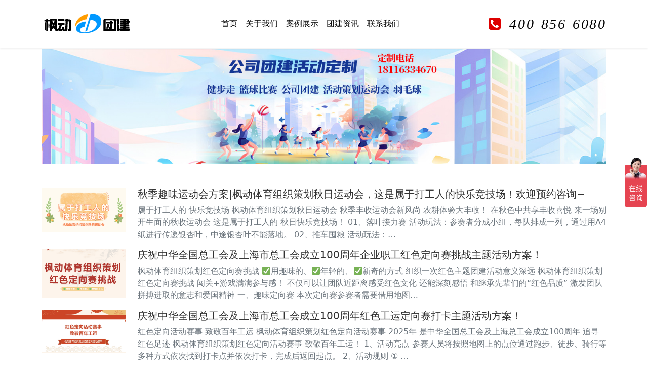

--- FILE ---
content_type: text/html; charset=UTF-8
request_url: https://www.fengdongtuanjian.cn/tag/gonghuiluyouhuodongfangan
body_size: 30610
content:
<!doctype html>
<html lang="en">
  <head>
    <meta charset="utf-8">
    <meta name="viewport" content="width=device-width, initial-scale=1">
    <link rel="icon" href="https://www.fengdongtuanjian.cn/wp-content/themes/jzp21woo6-tuanjian/images/favicon.png">
<title>工会旅游活动方案 | 枫动团建拓展活动公司</title> 
	<meta name="description" content="" />
<meta name="keywords" content="工会旅游活动方案" />
<meta name="author" content="枫动团建">
 <!-- Stylesheets -->
	<link rel="stylesheet" type="text/css" media="all" href="https://www.fengdongtuanjian.cn/wp-content/themes/jzp21woo6-tuanjian/style.css" />

<!-- All in One SEO Pack 3.3.5 由 Semper Fi Web Design 的 Michael Torbert 所开发[265,293] -->
<link rel="next" href="https://www.fengdongtuanjian.cn/tag/gonghuiluyouhuodongfangan/page/2" />

<script type="application/ld+json" class="aioseop-schema">{"@context":"https://schema.org","@graph":[{"@type":"Organization","@id":"https://www.fengdongtuanjian.cn/#organization","url":"https://www.fengdongtuanjian.cn/","name":"\u67ab\u52a8\u56e2\u5efa\u62d3\u5c55\u6d3b\u52a8\u516c\u53f8","sameAs":[]},{"@type":"WebSite","@id":"https://www.fengdongtuanjian.cn/#website","url":"https://www.fengdongtuanjian.cn/","name":"\u67ab\u52a8\u56e2\u5efa\u62d3\u5c55\u6d3b\u52a8\u516c\u53f8","publisher":{"@id":"https://www.fengdongtuanjian.cn/#organization"},"potentialAction":{"@type":"SearchAction","target":"https://www.fengdongtuanjian.cn/?s={search_term_string}","query-input":"required name=search_term_string"}},{"@type":"CollectionPage","@id":"https://www.fengdongtuanjian.cn/tag/gonghuiluyouhuodongfangan#collectionpage","url":"https://www.fengdongtuanjian.cn/tag/gonghuiluyouhuodongfangan","inLanguage":"zh-CN","name":"\u5de5\u4f1a\u65c5\u6e38\u6d3b\u52a8\u65b9\u6848","isPartOf":{"@id":"https://www.fengdongtuanjian.cn/#website"}}]}</script>
<link rel="canonical" href="https://www.fengdongtuanjian.cn/tag/gonghuiluyouhuodongfangan" />
<!-- All in One SEO Pack -->
<link rel='dns-prefetch' href='//s.w.org' />
		<script type="text/javascript">
			window._wpemojiSettings = {"baseUrl":"https:\/\/s.w.org\/images\/core\/emoji\/12.0.0-1\/72x72\/","ext":".png","svgUrl":"https:\/\/s.w.org\/images\/core\/emoji\/12.0.0-1\/svg\/","svgExt":".svg","source":{"concatemoji":"https:\/\/www.fengdongtuanjian.cn\/wp-includes\/js\/wp-emoji-release.min.js?ver=5.3.18"}};
			!function(e,a,t){var n,r,o,i=a.createElement("canvas"),p=i.getContext&&i.getContext("2d");function s(e,t){var a=String.fromCharCode;p.clearRect(0,0,i.width,i.height),p.fillText(a.apply(this,e),0,0);e=i.toDataURL();return p.clearRect(0,0,i.width,i.height),p.fillText(a.apply(this,t),0,0),e===i.toDataURL()}function c(e){var t=a.createElement("script");t.src=e,t.defer=t.type="text/javascript",a.getElementsByTagName("head")[0].appendChild(t)}for(o=Array("flag","emoji"),t.supports={everything:!0,everythingExceptFlag:!0},r=0;r<o.length;r++)t.supports[o[r]]=function(e){if(!p||!p.fillText)return!1;switch(p.textBaseline="top",p.font="600 32px Arial",e){case"flag":return s([127987,65039,8205,9895,65039],[127987,65039,8203,9895,65039])?!1:!s([55356,56826,55356,56819],[55356,56826,8203,55356,56819])&&!s([55356,57332,56128,56423,56128,56418,56128,56421,56128,56430,56128,56423,56128,56447],[55356,57332,8203,56128,56423,8203,56128,56418,8203,56128,56421,8203,56128,56430,8203,56128,56423,8203,56128,56447]);case"emoji":return!s([55357,56424,55356,57342,8205,55358,56605,8205,55357,56424,55356,57340],[55357,56424,55356,57342,8203,55358,56605,8203,55357,56424,55356,57340])}return!1}(o[r]),t.supports.everything=t.supports.everything&&t.supports[o[r]],"flag"!==o[r]&&(t.supports.everythingExceptFlag=t.supports.everythingExceptFlag&&t.supports[o[r]]);t.supports.everythingExceptFlag=t.supports.everythingExceptFlag&&!t.supports.flag,t.DOMReady=!1,t.readyCallback=function(){t.DOMReady=!0},t.supports.everything||(n=function(){t.readyCallback()},a.addEventListener?(a.addEventListener("DOMContentLoaded",n,!1),e.addEventListener("load",n,!1)):(e.attachEvent("onload",n),a.attachEvent("onreadystatechange",function(){"complete"===a.readyState&&t.readyCallback()})),(n=t.source||{}).concatemoji?c(n.concatemoji):n.wpemoji&&n.twemoji&&(c(n.twemoji),c(n.wpemoji)))}(window,document,window._wpemojiSettings);
		</script>
		<style type="text/css">
img.wp-smiley,
img.emoji {
	display: inline !important;
	border: none !important;
	box-shadow: none !important;
	height: 1em !important;
	width: 1em !important;
	margin: 0 .07em !important;
	vertical-align: -0.1em !important;
	background: none !important;
	padding: 0 !important;
}
</style>
	<link rel='stylesheet' id='wp-block-library-css'  href='https://www.fengdongtuanjian.cn/wp-includes/css/dist/block-library/style.min.css?ver=5.3.18' type='text/css' media='all' />
<link rel='https://api.w.org/' href='https://www.fengdongtuanjian.cn/wp-json/' />
<link rel="EditURI" type="application/rsd+xml" title="RSD" href="https://www.fengdongtuanjian.cn/xmlrpc.php?rsd" />
<link rel="wlwmanifest" type="application/wlwmanifest+xml" href="https://www.fengdongtuanjian.cn/wp-includes/wlwmanifest.xml" /> 
<meta name="generator" content="WordPress 5.3.18" />
  </head>
<body class="archive tag tag-gonghuiluyouhuodongfangan tag-421">
<!--<div style="position:fixed;width:55px;bottom:17%;right:0px;z-index:9999">
<a href="tel:18116334670"><img src="https://www.fengdongsports.cn/images/telicon.png" width="51px;"/></a>

</div>-->
<header>
  <nav class="navbar navbar-expand-md fixed-top navbar-customer shadow-sm">
    <div class="container">
      <a href="https://www.fengdongtuanjian.cn" class="navbar-brand logo"></a>
      <button class="navbar-toggler" type="button" data-bs-toggle="collapse" data-bs-target="#navbarCollapse" aria-controls="navbarCollapse" aria-expanded="false" aria-label="Toggle navigation">
		<span class="navbar-toggler-icon"></span>
		<span class="navbar-toggler-icon"></span>
		<span class="navbar-toggler-icon"></span>
		</button>

      <div class="collapse navbar-collapse" id="navbarCollapse">
        <ul id="menu-header" class="navbar-nav m-auto"><li  id="menu-item-116" class="menu-item menu-item-type-custom menu-item-object-custom menu-item-home menu-item-116 nav-item"><a href="https://www.fengdongtuanjian.cn" class="nav-link">首页</a></li>
<li  id="menu-item-117" class="menu-item menu-item-type-post_type menu-item-object-page menu-item-117 nav-item"><a href="https://www.fengdongtuanjian.cn/about" class="nav-link">关于我们</a></li>
<li  id="menu-item-170" class="menu-item menu-item-type-taxonomy menu-item-object-category menu-item-170 nav-item"><a href="https://www.fengdongtuanjian.cn/case" class="nav-link">案例展示</a></li>
<li  id="menu-item-124" class="menu-item menu-item-type-taxonomy menu-item-object-category menu-item-124 nav-item"><a href="https://www.fengdongtuanjian.cn/news" class="nav-link">团建资讯</a></li>
<li  id="menu-item-119" class="menu-item menu-item-type-post_type menu-item-object-page menu-item-119 nav-item"><a href="https://www.fengdongtuanjian.cn/contact" class="nav-link">联系我们</a></li>
</ul><div class="d-none d-lg-block header-phone wow tada my-sm-5 my-lg-0">400-856-6080</div>
      </div>
    </div>
  </nav>
</header>
<!-- page category-->
<main role="main" class="mt-md-5 mt-lg-5 py-5">
<section id="breadcrumbs" class="breadcrumbx"  >
      <div class="container"> 
<img src="https://www.fengdongtuanjian.cn/wp-content/themes/jzp21woo6-tuanjian/images/bg-breadcrumbs.jpg" width="100%" />
        <div class="row text-center align-items-center ">
		<div class="col-md-12">
          <h4 style="display:none">工会旅游活动方案</h4>
          <p  style="display:none">共找到相关结果约<span>22</span>个          </p>
		  </div>
        </div>

      </div>
    </section>




<section class="py-5 post-4282 post type-post status-publish format-standard has-post-thumbnail hentry category-news tag-qinzihuwaituozhan tag-2022gongsihuwaituanjianhuodongfangan tag-2022gonghuiquweiyouxihuodongfangan tag-aishanghaiyoushanghai tag-20geshihetuanjiandehuwaitazhanyouxi tag-30rentuanjianhuodongfangan tag-45rengonghuituanjianhuodongcehua tag-50gegonghuiquweiyouxixiangmu tag-shanghaiyiriyoujingdiantuijian tag-shanghaiyiriyouhuodongtuijian tag-shanghaiyiriyouhuodongfangan tag-qiyeyuangongtuanjianhuodong tag-gongsizhoumotuanjian tag-tuanjianyiriyouhuodongfangan tag-shanghaigongsituanjianshidahaoquchu tag-shanghaigongsituanjianqunalihao tag-shanghaigongsituanjian tag-shanghaigongsituanjiantazhanhuodong tag-shanghaigongsituanjianhuodongxiangmu tag-shanghaigongsihuodongtuanjiandediantuijian tag-shanghaigongsibumentuanjiantazhanhuodong tag-shanghaizhoubianyiriyou tag-zhoubiantuanjiantuijian tag-shanghaizhoubianluyoujingdian tag-shanghaizhoubiantuanjian tag-shanghaizhoubianshihetuanjian tag-shanghaituanjiangongsiyounaxie tag-shanghaituanjiangongsi tag-shanghaituanjianqunaliwanbijiaohao tag-shanghaituanjiantazhanhuodong tag-shanghaituanjiantazhandegongsituanjian tag-shanghaituanjianluyouhaoquchu tag-shanghaituanjianhuodonggongsi tag-tuanjianhuodongtuijian tag-shanghaituanjianhuodong tag-shanghaituanjiancehuagongsi tag-shanghaituanjianhuodongcehuagongsi tag-shanghaituanjianshihequnali tag-shanghaishituanjianhuodonggongsiyounaxie tag-tuanjianhuodonggongsi tag-shanghaigonghui100zhounian tag-shanghaihuwaitazhantuanjiandouyounaxiexiangmu tag-shanghaitazhangongsi tag-shanghaitazhanpeixungongsi tag-tuozhanhuodonggongsi tag-shanghaizuihuodetuanjianchangdetuijian tag-shanghaiyounaxiejingdianshihegongsituanjian tag-shanghaiyounaxieshihebumentuanjiandedefang tag-shanghaizuzhiyuangongtuanjian tag-shanghaishihegongsituanjiandedefang tag-shanghaishihetuanjianyiriyoudedefang tag-shanghaishihetuanjiandedefang tag-shanghaishihetuanjiandedefanghexiangmu tag-shanghaishihetuanjiandehuodong tag-qiyetuanjianhuodongyibanyounaxie tag-qiyetuanjianhuodong tag-qiyetuanjiangongsi tag-qiyetuanjianhuodongcehuafangan tag-tuanjianhuodongxiangmu tag-qiyetuanjianhuodongyundongxiangmuyounaxieleixing tag-qiyetuanjianhuodongxiangmu tag-qiyehuwaitazhantuanjianyounaxieyouxihexiangmu tag-quanxintuanjianhuodongcehuafangan tag-gongsi30renjiangzhehutuanjianhuodong tag-gongsiyuangonghuwaihuodong tag-gongsituanjianhuodongfangan tag-gongsituandui40rentuanjianhuodongfangancehua tag-gongsihuwaituanjianhuodongyounaxiexiangmu tag-gongsihuwaitazhanhuodongfangancehua tag-gongsihuwaihuodongyounaxiexiangmu tag-gongsizuzhigonghuituanjianhuodong tag-gonghuiqiuyouhuodong tag-yuangongtuanjianhuodongcehuafangan tag-yuangonghuwaitazhanhuodongfangan tag-tuanjianhuwaihuodongyouxixiangmu tag-tuanjianyounaxiehuodongbijiaohaowan tag-tuanjianhuodonghudongyouxidaquan tag-tuanjianhuodongzhixingfangan tag-tuanjianhuodongyounaxiexiangmu tag-tuanjianhuodongyouxi tag-tuanjianhuodongcehuafangan tag-tuanjianhuodongcehuafanganliucheng tag-tuanjianhuodongxiangmutuijian tag-tuanjianquweihuodong tag-tuanjianquweihuodongxiangmuyounaxie tag-quweihuodongxiangmu tag-tuanjianyundongxiangmu tag-tuanjianxiangmuyounaxie tag-guoyouqiyetuanjianhuodongfangan tag-gonghuiyiriyouhuodongfangan tag-gonghuijubannuzhigongtuanjianhuodong tag-gonghuituanjianhuodongfangan tag-gonghuituanjianhuodongyounaxie tag-gonghuinuzhigonghuodongfangan tag-gonghuikaizhanjiaozhigongqiuyouhuodongfangan tag-gonghuihuwaitazhanhuodongfangan tag-gonghuiluyouhuodongfangan tag-gonghuihuodongdouyounaxie tag-gonghuiqiuyouhuodongfangan tag-gonghuizuzhizhigongqiuyouhuodongfangan tag-gonghuizhigongqiuyouhuodongfangan tag-quweiyundonghui tag-gonghui100zhounian tag-huwaituanjianhuodongyounaxie tag-huwaituanjianhuodong tag-huwaituanjianhuodongcehuafangan tag-huwaituanjianhuodongxiangmuyounaxie tag-huwaitazhantuanjianhuodongfangan tag-huwaitazhantuanjianxiangmuyounaxie tag-huwaituozhanxiangmu tag-jiangzhehutuanjianhuodongtuijian tag-jiangzhehutuanjiancehuagongsi tag-huodongfanganqiyeyuangongtuanjianfangan tag-gongyuanyiriyou tag-quweituanjianhuodongyounaxie tag-15rendetuanjianhuodong tag-shihegongsituanjiandedefang tag-shihegongsituanjiandehuodongfangan tag-tuanjianhuodongcehua tag-gucungongyuanyiriyou">
<div class="container">



<div class="row">


<div class="col-md-12">
<div class="news-img">
<div class="row">

<div class="col-md-2 mb-3 mb-lg-0">
              <div class="entry-img effect-imghover">
                <a href="https://www.fengdongtuanjian.cn/4282.html"><img src="https://www.fengdongtuanjian.cn/wp-content/uploads/2025/10/2025100306235097.png" alt="秋季趣味运动会方案|枫动体育组织策划秋日运动会，这是属于打工人的快乐竞技场！欢迎预约咨询~"  ></a>
              </div>
</div>
<div class="col-md-10">
<h5 class="entry-title"><a href="https://www.fengdongtuanjian.cn/4282.html" title="秋季趣味运动会方案|枫动体育组织策划秋日运动会，这是属于打工人的快乐竞技场！欢迎预约咨询~">秋季趣味运动会方案|枫动体育组织策划秋日运动会，这是属于打工人的快乐竞技场！欢迎预约咨询~</a></h5><div class="entry-content">
<p class="text-muted">
属于打工人的
快乐竞技场
枫动体育组织策划秋日运动会
秋季丰收运动会新风尚
农耕体验大丰收！
在秋色中共享丰收喜悦
来一场别开生面的秋收运动会
这是属于打工人的
秋日快乐竞技场！
01、落叶接力赛

活动玩法：参赛者分成小组，每队排成一列，通过用A4纸进行传递银杏叶，中途银杏叶不能落地。
02、推车囤粮

活动玩法：…</p>
</div>
</div>










 



<div class="col-md-12">
<div class="news-img">
<div class="row">

<div class="col-md-2 mb-3 mb-lg-0">
              <div class="entry-img effect-imghover">
                <a href="https://www.fengdongtuanjian.cn/3884.html"><img src="https://www.fengdongtuanjian.cn/wp-content/uploads/2025/03/2025030810012711.jpg" alt="庆祝中华全国总工会及上海市总工会成立100周年企业职工红色定向赛挑战主题活动方案！"  ></a>
              </div>
</div>
<div class="col-md-10">
<h5 class="entry-title"><a href="https://www.fengdongtuanjian.cn/3884.html" title="庆祝中华全国总工会及上海市总工会成立100周年企业职工红色定向赛挑战主题活动方案！">庆祝中华全国总工会及上海市总工会成立100周年企业职工红色定向赛挑战主题活动方案！</a></h5><div class="entry-content">
<p class="text-muted">
枫动体育组织策划红色定向赛挑战
✅用趣味的、✅年轻的、✅新奇的方式
组织一次红色主题团建活动意义深远
枫动体育组织策划红色定向赛挑战
闯关+游戏满满参与感！
不仅可以让团队近距离感受红色文化
还能深刻感悟
和继承先辈们的“红色品质”
激发团队拼搏进取的意志和爱国精神
一、趣味定向赛

本次定向赛参赛者需要借用地图…</p>
</div>
</div>










 



<div class="col-md-12">
<div class="news-img">
<div class="row">

<div class="col-md-2 mb-3 mb-lg-0">
              <div class="entry-img effect-imghover">
                <a href="https://www.fengdongtuanjian.cn/3855.html"><img src="https://www.fengdongtuanjian.cn/wp-content/uploads/2025/02/2025022800380252.jpg" alt="庆祝中华全国总工会及上海市总工会成立100周年红色工运定向赛打卡主题活动方案！"  ></a>
              </div>
</div>
<div class="col-md-10">
<h5 class="entry-title"><a href="https://www.fengdongtuanjian.cn/3855.html" title="庆祝中华全国总工会及上海市总工会成立100周年红色工运定向赛打卡主题活动方案！">庆祝中华全国总工会及上海市总工会成立100周年红色工运定向赛打卡主题活动方案！</a></h5><div class="entry-content">
<p class="text-muted">
红色定向活动赛事
致敬百年工运
枫动体育组织策划红色定向活动赛事
2025年
是中华全国总工会及上海总工会成立100周年
追寻红色足迹
枫动体育组织策划红色定向活动赛事
致敬百年工运！
1、活动亮点

参赛人员将按照地图上的点位通过跑步、徒步、骑行等多种方式依次找到打卡点并依次打卡，完成后返回起点。
2、活动规则
① …</p>
</div>
</div>










 



<div class="col-md-12">
<div class="news-img">
<div class="row">

<div class="col-md-2 mb-3 mb-lg-0">
              <div class="entry-img effect-imghover">
                <a href="https://www.fengdongtuanjian.cn/2294.html"><img src="https://www.fengdongtuanjian.cn/wp-content/uploads/2024/01/2024012412171925.jpg" alt="2025年公司HR如何组织员工团建趣味运动会活动？赶快来看看这些趣味拓展活动让我们一起“趣”享运动吧！"  ></a>
              </div>
</div>
<div class="col-md-10">
<h5 class="entry-title"><a href="https://www.fengdongtuanjian.cn/2294.html" title="2025年公司HR如何组织员工团建趣味运动会活动？赶快来看看这些趣味拓展活动让我们一起“趣”享运动吧！">2025年公司HR如何组织员工团建趣味运动会活动？赶快来看看这些趣味拓展活动让我们一起“趣”享运动吧！</a></h5><div class="entry-content">
<p class="text-muted">
枫动体育组织策划团建赛事
“趣”享运动
超“燃”来袭
运动是最美好的时光
枫动体育组织策划团建赛事
旨在弘扬竞技体育精神
提高企业职工的身体素质
丰富大家业余生活
营造体育文化氛围
提高凝聚力与合作精神
公司团建趣味运动会
既是力量的角逐，又是智慧的较量
既是个人体育竞技水平的展示
又是对团队协作能力的检验
让我们…</p>
</div>
</div>










 



<div class="col-md-12">
<div class="news-img">
<div class="row">

<div class="col-md-2 mb-3 mb-lg-0">
              <div class="entry-img effect-imghover">
                <a href="https://www.fengdongtuanjian.cn/2033.html"><img src="https://www.fengdongtuanjian.cn/wp-content/uploads/2023/10/2023100504245829.jpg" alt="上海企业职工健康趣味运动会活动方案，将竞技智慧、体育精神融合为一体！"  ></a>
              </div>
</div>
<div class="col-md-10">
<h5 class="entry-title"><a href="https://www.fengdongtuanjian.cn/2033.html" title="上海企业职工健康趣味运动会活动方案，将竞技智慧、体育精神融合为一体！">上海企业职工健康趣味运动会活动方案，将竞技智慧、体育精神融合为一体！</a></h5><div class="entry-content">
<p class="text-muted">
想一起度过悠闲时光
–凝心聚力 趣享运动
GO！GO！GO！
趣味运动会
为大力弘扬“生命在于运动”的理念
发扬热爱运动的优良传统
全面提高干部职工身体素质
不断强化干部职工的
纪律意识、竞争意识和团队意识
枫动体育为企业工会组织策划
上海团建趣味运动会活动赛事！
将竞技智慧、体育精神
转化为做好本职工作的不竭动力
PAR…</p>
</div>
</div>










 



<div class="col-md-12">
<div class="news-img">
<div class="row">

<div class="col-md-2 mb-3 mb-lg-0">
              <div class="entry-img effect-imghover">
                <a href="https://www.fengdongtuanjian.cn/1731.html"><img src="https://www.fengdongtuanjian.cn/wp-content/uploads/2023/06/2023062308352689-scaled.jpg" alt="2023年上南公交生产安全事故应急救援演练"  ></a>
              </div>
</div>
<div class="col-md-10">
<h5 class="entry-title"><a href="https://www.fengdongtuanjian.cn/1731.html" title="2023年上南公交生产安全事故应急救援演练">2023年上南公交生产安全事故应急救援演练</a></h5><div class="entry-content">
<p class="text-muted">
2023年上南公交生产安全事故应急救援演练
</p>
</div>
</div>










 



<div class="col-md-12">
<div class="news-img">
<div class="row">

<div class="col-md-2 mb-3 mb-lg-0">
              <div class="entry-img effect-imghover">
                <a href="https://www.fengdongtuanjian.cn/1499.html"><img src="https://www.fengdongtuanjian.cn/wp-content/uploads/2023/04/202304291159413.jpg" alt="企业员工趣味团建游戏活动项目有哪些？通过员工趣味活动策划方案，让公司员工释放团队力量，燃烧青春激情！"  ></a>
              </div>
</div>
<div class="col-md-10">
<h5 class="entry-title"><a href="https://www.fengdongtuanjian.cn/1499.html" title="企业员工趣味团建游戏活动项目有哪些？通过员工趣味活动策划方案，让公司员工释放团队力量，燃烧青春激情！">企业员工趣味团建游戏活动项目有哪些？通过员工趣味活动策划方案，让公司员工释放团队力量，燃烧青春激情！</a></h5><div class="entry-content">
<p class="text-muted">
团建游戏怎么玩？
趣味团建活动游戏
/竞技 团建 交流/
/趣味 放松 好玩/
最好的生活方式
就是和一群志同道合的人在一起
通过趣味团建活动
疲惫与压力
随着尖叫声抛向了九霄云外
枫动团建组织策划户外团建趣味活动赛事
一起为同伴高声呐喊！
一起为团队荣誉而战！
一起奋力迈步向前冲！
释放团队力量
燃烧青春激情
一、弹…</p>
</div>
</div>










 



<div class="col-md-12">
<div class="news-img">
<div class="row">

<div class="col-md-2 mb-3 mb-lg-0">
              <div class="entry-img effect-imghover">
                <a href="https://www.fengdongtuanjian.cn/1469.html"><img src="https://www.fengdongtuanjian.cn/wp-content/uploads/2023/04/202304240431218.png" alt="公司组织员工户外徒步团建活动方案，通过趣味好玩的定向打卡任务锻炼员工的体魄与耐力！"  ></a>
              </div>
</div>
<div class="col-md-10">
<h5 class="entry-title"><a href="https://www.fengdongtuanjian.cn/1469.html" title="公司组织员工户外徒步团建活动方案，通过趣味好玩的定向打卡任务锻炼员工的体魄与耐力！">公司组织员工户外徒步团建活动方案，通过趣味好玩的定向打卡任务锻炼员工的体魄与耐力！</a></h5><div class="entry-content">
<p class="text-muted">
团队通过行走的力量
不仅可以锻炼人的体魄与耐力
陶冶人的心灵和性情
还能促进人际交流能力
同时能够激发人们热爱自然热爱生活情感
使久居都市的疲惫心灵得到放松
枫动体育专为企业工会组织策划公司团建一日游活动赛事！
对于团队而言
轻徒步团建也能加速团队磨合
促进团队共识与价值观的达成
快来看看吧！
NO.1、行走的…</p>
</div>
</div>










 



<div class="col-md-12">
<div class="news-img">
<div class="row">

<div class="col-md-2 mb-3 mb-lg-0">
              <div class="entry-img effect-imghover">
                <a href="https://www.fengdongtuanjian.cn/1457.html"><img src="https://www.fengdongtuanjian.cn/wp-content/uploads/2023/04/2023042400194436.png" alt="团建旅游活动|BOSCH 2023 AA-AS ENG &#038; SOA千岛湖团建主题游活动"  ></a>
              </div>
</div>
<div class="col-md-10">
<h5 class="entry-title"><a href="https://www.fengdongtuanjian.cn/1457.html" title="团建旅游活动|BOSCH 2023 AA-AS ENG &#038; SOA千岛湖团建主题游活动">团建旅游活动|BOSCH 2023 AA-AS ENG &#038; SOA千岛湖团建主题游活动</a></h5><div class="entry-content">
<p class="text-muted">
团建旅游活动|BOSCH 2023 AA-AS ENG &amp; SOA千岛湖团建主题游活动
&nbsp;
</p>
</div>
</div>










 



<div class="col-md-12">
<div class="news-img">
<div class="row">

<div class="col-md-2 mb-3 mb-lg-0">
              <div class="entry-img effect-imghover">
                <a href="https://www.fengdongtuanjian.cn/1427.html"><img src="https://www.fengdongtuanjian.cn/wp-content/uploads/2023/04/2023042309253312.jpg" alt="上海公司组织员工户外趣味拓展团建活动方案，开展两日江浙沪趣味团队建设活动！"  ></a>
              </div>
</div>
<div class="col-md-10">
<h5 class="entry-title"><a href="https://www.fengdongtuanjian.cn/1427.html" title="上海公司组织员工户外趣味拓展团建活动方案，开展两日江浙沪趣味团队建设活动！">上海公司组织员工户外趣味拓展团建活动方案，开展两日江浙沪趣味团队建设活动！</a></h5><div class="entry-content">
<p class="text-muted">
户外趣味拓展团建活动
团队有你更精彩
枫动体育为企业组织策划拓展团建赛事
大家有没有发现
这个不用担心疫情的春天
公司里每个人的热情都极其高涨
繁花正茂，莺啼声声
“春风十里，不如团建走起~”
枫动体育为企业组织策划拓展团建赛事
让团队成员从室内走到户外
亲密接触大自然，提升集体凝聚力
团队协同作战
燃爆体力与…</p>
</div>
</div>










 

</div>
<!-- row -->


<div class="row mt-5">
<div class="col-lg-12 wow fadeInUp">

<!--.pagination-->
<ul class='pagination justify-content-center'><li class='active'><a href='#' class='page-link'>1</a></li><li class='page-item'><a href='https://www.fengdongtuanjian.cn/tag/gonghuiluyouhuodongfangan/page/2' class='page-link'>2</a></li><li class='page-item'><a href='https://www.fengdongtuanjian.cn/tag/gonghuiluyouhuodongfangan/page/3' class='page-link'>3</a></li></ul>
<!--/.pagination-->

</div>
</div>



</div>
</section><!-- End Blog Section -->
</main><!-- End #main -->





   
<!-- category end-->

<footer class="mt-auto">
<div class="container-fluid bg-dark py-5">
<div class="container">
<div class="row sidebar-footer pt-3">
<style>
.mb-3 p{ font-size:14px;}
</style>

<div class="col-md-4 mb-3">
<img src="https://www.fengdongtuanjian.cn/wp-content/themes/jzp21woo6-tuanjian/images/logo-footer.png" class="mb-3" alt="枫动团建拓展活动公司">
 

<p>枫动团建品牌隶属于上海枫动体育文化发展有限公司，枫动团建是一家企业员工团队建设的运营服务商。专注于提供江浙沪公司员工团建活动、团建拓展训练项目、体验式拓展活动等各种团建策划执行服务。枫动团建通过多年的品牌积累，已经成为上海团建拓展活动执行策划的知名企业。</p>

</div>

<div class="col-md-2 sf-product mb-3">
            <h4>团建项目</h4>
			<div style="font-size:14px;">
			<ul id="menu-footer" class="list-unstyled"><li id="menu-item-173" class="menu-item menu-item-type-taxonomy menu-item-object-category menu-item-173"><a href="https://www.fengdongtuanjian.cn/case"><i class="fa fa-angle-right"></i>案例展示</a></li>
<li id="menu-item-171" class="menu-item menu-item-type-taxonomy menu-item-object-category menu-item-171"><a href="https://www.fengdongtuanjian.cn/news"><i class="fa fa-angle-right"></i>团建资讯</a></li>
<li id="menu-item-209" class="menu-item menu-item-type-custom menu-item-object-custom menu-item-209"><a href="https://www.fengdongtuanjian.cn/sitemap.html"><i class="fa fa-angle-right"></i>网站地图</a></li>
</ul></div>
          </div>

          
          <div class="col-md-4 sf-contact mb-3">
            <h4>联系我们</h4>
			<ul class="list-unstyled" style="font-size:14px;">
			<li><i class="fa fa-home"></i> 上海市杨浦区平凉路2103号老行政楼3楼307室</li>
            <li><i class="fa fa-phone"></i> 400-856-6080</li>
            <li><i class="fa fa-envelope"></i> 276266371@qq.com</li>
	
			</ul>
		
			
          </div>

		  <div class="col-md-2 sf-social theme-social mb-3">
           <h4>关注我们</h4>
			<p>
			<img src="https://www.fengdongtuanjian.cn/wp-content/uploads/2022/02/2022022011343792.jpg" class="img-fluid" style="width:80%">
              </p>
          </div>


</div>
</div>
</div>




	  <div class="container">
		<div class="row ">
          <div class="col-md-12">
			<div class="border-top">
	
		   </div>
		   </div>
	
        </div>
        <div class="row py-3 text-center">
          <div class="col-md-8">
		  <div class="copyright">
		  Copyright &copy; 2023 <a href="https://www.fengdongtuanjian.cn/">枫动团建拓展活动公司</a> All Rights Reserved <a href="http://beian.miit.gov.cn/"  class="m-auto" target="_blank">沪ICP备19047272号-4 沪公网安备31011002007416号</a>
		   </div>
		   </div>
		  <div class="col-md-4">
		  </div>
        </div>
      </div>


</footer>
<div class="modal fade" id="Modal-weixin" tabindex="-1" aria-labelledby="Modal-weixinLabel" aria-hidden="true">
  <div class="modal-dialog modal-sm modal-dialog-centered">
    <div class="modal-content">

      <div class="modal-body text-center">
         <img src="https://www.fengdongtuanjian.cn/wp-content/uploads/2022/02/2022022011343792.jpg" alt="关注微信公众号" class="img-fluid">
	  <p>加微信咨询</p>
      </div>
      
    </div>
  </div>
</div>


<!-- Javascript -->          
    <script src="https://www.fengdongtuanjian.cn/wp-content/themes/jzp21woo6-tuanjian/js/jquery-3.6.0.js"></script>
	<script src="https://www.fengdongtuanjian.cn/wp-content/themes/jzp21woo6-tuanjian/js/bootstrap.min.js"></script>
	<script src="https://www.fengdongtuanjian.cn/wp-content/themes/jzp21woo6-tuanjian/js/jquery.easing.min.js"></script>
	<script src="https://www.fengdongtuanjian.cn/wp-content/themes/jzp21woo6-tuanjian/js/owl.carousel.min.js"></script>
	<script src="https://www.fengdongtuanjian.cn/wp-content/themes/jzp21woo6-tuanjian/js/jquery.fancybox.js"></script>
	<script src="https://www.fengdongtuanjian.cn/wp-content/themes/jzp21woo6-tuanjian/js/wow.js"></script>
	<script src="https://www.fengdongtuanjian.cn/wp-content/themes/jzp21woo6-tuanjian/js/purecounter.js"></script>
	<script src="https://www.fengdongtuanjian.cn/wp-content/themes/jzp21woo6-tuanjian/js/customer.js"></script>
	
	




<script type='text/javascript' src='https://www.fengdongtuanjian.cn/wp-includes/js/wp-embed.min.js?ver=5.3.18'></script>

<script>
var _hmt = _hmt || [];
(function() {
  var hm = document.createElement("script");
  hm.src = "https://hm.baidu.com/hm.js?532e1f9dee989e3aae7389f91a00e374";
  var s = document.getElementsByTagName("script")[0]; 
  s.parentNode.insertBefore(hm, s);
})();
</script>

 </body>
</html>



--- FILE ---
content_type: text/css
request_url: https://www.fengdongtuanjian.cn/wp-content/themes/jzp21woo6-tuanjian/css/styles.css
body_size: 17719
content:
body {
  color:#666666;
}

h1,h2,h3,h4,h5,h6,h1 a,h2 a,h3 a,h4 a,h5 a,h6 a {
	color:#333;
}

a {
	color:#666666;
	text-decoration: none;
}
a:hover {
	color:#ff6700;
	
}


ul,ul li {
	list-style: none;
}

.effect-imghover > a {
    display: block;
    position: relative;
	overflow: hidden;
}
.effect-imghover > a > img {
    -webkit-transition: all ease-out 0.2s;
    transition: all ease-out 0.2s;
	width:100%;
	height:auto;
}

.effect-imghover > a:hover > img {
    -webkit-transform: scale(1.3);
    transform: scale(1.3);
}


.dark-layer {
	background: rgba(0,0,0,0.025);
    color: #fff;

}
.light-layer {
	background: rgba(255,255,255,0.25);
	/*border-left:solid 3px #ff6700;*/

}
.color-layer {
	background: #ff6700;
    color: #fff;
}
.color-layer-two {
	background: rgba(71, 1, 89, 0.9);
}
.bg-customer {
  background: #ff6700;
}
.bg-customer-two {
	background:#ff2200;
}
.bg-gray {
	background: #f3f3f3;
}
.text-customer {
	color: #ff6700;
}
.text-customer-two {
	color: #ff2200;
}

.btn-customer {
  color: #fff;
  background: linear-gradient(45deg, #ff6700 0%, #ff2200 100%);
  border:0px;
  border-radius:3px;
  padding:10px 25px;
}

.btn-customer:hover {
  color: #fff;
  background: linear-gradient(45deg, #ff2200 0%, #ff6700 100%);
}

.btn-customer:focus, .btn-customer.focus {
  box-shadow: 0 0 0 0.2rem rgba(255, 255, 255, 0.5);
}

.btn-customer.disabled, .btn-customer:disabled {
  color: #fff;
  background-color: #ff6700;
  border-color: #ff6700;
}

.btn-customer:not(:disabled):not(.disabled):active, .btn-customer:not(:disabled):not(.disabled).active,
.show > .btn-customer.dropdown-toggle {
  color: #fff;
  background-color: #bf692d;
  border-color: #bf692d;
}

.btn-customer:not(:disabled):not(.disabled):active:focus, .btn-customer:not(:disabled):not(.disabled).active:focus,
.show > .btn-customer.dropdown-toggle:focus {
  box-shadow: 0 0 0 0.2rem rgba(255, 255, 255, 0.5);
}


.btn-outline-customer {
  color: #ff6700;
  border-color: #ff6700;
}

.btn-outline-customer:hover {
  color: #fff;
  background-color: #ff6700;
  border-color: #ff6700;
}

.btn-outline-customer:focus, .btn-outline-customer.focus {
  box-shadow: 0 0 0 0.2rem rgba(255, 255, 255, 0.5);
}

.btn-outline-customer.disabled, .btn-outline-customer:disabled {
  color: #ff6700;
  background-color: transparent;
}

.btn-outline-customer:not(:disabled):not(.disabled):active, .btn-outline-customer:not(:disabled):not(.disabled).active,
.show > .btn-outline-customer.dropdown-toggle {
  color: #fff;
  background-color: #ff6700;
  border-color: #ff6700;
}

.btn-outline-customer:not(:disabled):not(.disabled):active:focus, .btn-outline-customer:not(:disabled):not(.disabled).active:focus,
.show > .btn-outline-customer.dropdown-toggle:focus {
  box-shadow: 0 0 0 0.2rem rgba(255, 255, 255, 0.5);
}


.different-colors div[class*="col"]:nth-of-type(6n + 1) .card {
    background: #e8606f;
}

.different-colors div[class*="col"]:nth-of-type(6n + 2) .card {
    background: #f2924c;
}

.different-colors div[class*="col"]:nth-of-type(6n + 3) .card {
    background: #5fd867;
}

.different-colors div[class*="col"]:nth-of-type(6n + 4) .card {
    background: #c660e8;
}

.different-colors div[class*="col"]:nth-of-type(6n + 5) .card {
    background: #6f4cf2;
}

.different-colors div[class*="col"]:nth-of-type(6n + 6) .card {
    background: #5fc0d8;
}

header {
	 border-top:solid 0px #ff6700;
	 

}
.fixed-top {
  
  box-shadow: 0 0.125rem 0.25rem rgba(0, 0, 0, 0.075) !important;
}
.navbar-customer .navbar-brand {
  color: rgba(0, 0, 0, 0.9);

}
.navbar-customer .navbar-brand:hover, .navbar-customer .navbar-brand:focus {
  color: rgba(0, 0, 0, 0.9);
}
nav .logo {
  background:url("../images/logo-header-black.png") center center no-repeat;
  width:180px;
  height:40px;
  margin: 0;
  padding: 0;
  line-height: 1;
  font-weight: 600;
  letter-spacing: 1px;
  text-transform: uppercase;
}
.home .navbar-expand-md .logo {
  background:url("../images/logo-header-white.png") center center no-repeat;
}
.home .navbar-expand-md.bg-white .logo {
  background:url("../images/logo-header-black.png") center center no-repeat;
}
.home .bg-white .navbar-nav .nav-link {
  color: rgba(0, 0, 0, 0.95);
}
.navbar-customer .navbar-nav .nav-link {
  color: rgba(0, 0, 0, 0.95);
  transition: all .3s ease-out;
}
.home .navbar-customer .navbar-nav .nav-link {
  color:#000;
}
.navbar-customer .navbar-nav .nav-link:hover, .navbar-customer .navbar-nav .nav-link:focus {
  color: #ff6700;
}
.navbar-customer .navbar-nav .current-menu-item a.nav-link ,.navbar-customer .navbar-nav .current-menu-parent a.nav-link ,.navbar-customer .navbar-nav .current-post-ancestor a.nav-link{
  color: #ff6700;
}
.navbar-customer .navbar-nav .nav-link.disabled {
  color: rgba(0, 0, 0, 0.3);
}
.navbar-customer .navbar-nav .show > .nav-link,
.navbar-customer .navbar-nav .nav-link.active {
  color: rgba(0, 0, 0, 0.9);
}
.navbar-customer .navbar-toggler {
  color: rgba(0, 0, 0, 0.01);
  border-color: rgba(0, 0, 0, 0.01);
}

.navbar-customer .navbar-text {
  color: rgba(0, 0, 0, 0.95);
}
.navbar-customer .navbar-text a,
.navbar-customer .navbar-text a:hover,
.navbar-customer .navbar-text a:focus {
  color: rgba(0, 0, 0, 0.9);
}



.navbar {

  display: flex;
  flex-wrap: wrap;
  align-items: center;
  justify-content: space-between;
  padding-top: 0rem;
  padding-bottom: 0rem;
}

.dropdown-toggle::after {

  color:#f1f1f1;
}

.navbar-expand-md.bg-white {
  background:#fff;
}

.navbar-toggler {
		
		line-height: 1;
		background-color: transparent;
		border: none;
		position: absolute;
		top: 0.35rem;
		right: 0;
		z-index: 99999;
	}



	.navbar-toggler-icon {
		display: block;
		width: 30px;
		height: 2px;
		background-color: #ff6700;
		margin: 6px 0;
		-webkit-transition: all 0.3s ease-out 0s;
		transition: all 0.3s ease-out 0s;
	}

	.active .navbar-toggler-icon:nth-of-type(1) {
		-webkit-transform: rotate(45deg);
		transform: rotate(45deg);
		position: absolute;
		top: 12px;
	}

	.active .navbar-toggler-icon:nth-of-type(2) {
		opacity: 0;
	}

	.active .navbar-toggler-icon:nth-of-type(3) {
		-webkit-transform: rotate(135deg);
		transform: rotate(135deg);
		position: absolute;
		top: 12px;
	}

@media (max-width: 575.98px) {
.navbar {
	padding-top:0.25rem;
	padding-bottom:0.25rem;
}
.navbar {
	background:#fff;
}
.home .navbar {
	background:none;
}
.home .navbar.bg-white {
	background:#fff;
}
.home .collapse.show {
	background:#fff;
	margin-left:-15px;
	margin-right:-15px;
	padding-left:15px;
	padding-right:15px;
	margin-top:0.25rem;
}
.home .navbar.bg-white .collapse.show {

	margin-top:0rem;
}

.home .navbar-customer .navbar-nav .nav-link {
  color: rgba(0, 0, 0, 0.95);
}
}

@media (min-width: 576px) {
.navbar {
	
}
.navbar-expand-md .nav-link {
  padding-right: 0;
  padding-left: 0;
  padding-top: 2.2rem;
  padding-bottom: 2.2rem;
  
  
}
.navbar-expand-md.bg-white .nav-link,.home .navbar-expand-md.bg-white .nav-link {
  padding-top: 1.25rem;
  padding-bottom: 1.25rem;
  color: rgba(0, 0, 0, 0.95);
}
}
.dropdown-menu {
  position: absolute;
  z-index: 1000;
  display: none;
  min-width: 10rem;
  padding: 0rem 0;
  margin: 0;
  font-size: 1rem;
  color: #212529;
  text-align: left;
  list-style: none;
  background-color: #fff;
  background-clip: padding-box;
  border: 1px solid rgba(0, 0, 0, 0.15);
  border-radius: 0rem;

}
.dropdown-item {
  display: block;
  width: 100%;
  padding: 0.5rem 1rem;
  clear: both;
  font-weight: 400;
  color: #212529;
  text-align: inherit;
  text-decoration: none;
  white-space: nowrap;
  background-color: transparent;
  border: 0;
}
.dropdown-item:hover, .dropdown-item:focus {
  color: #1e2125;
  background-color: #e9ecef;
}
.dropdown-item.active, .dropdown-item:active {
  color: #fff;
  text-decoration: none;
  background-color: #ff6700;
}
.dropdown-item.disabled, .dropdown-item:disabled {
  color: #adb5bd;
  pointer-events: none;
  background-color: transparent;
}
.header-phone {
	font-family:'Georgia';
	src:url('../fonts/Georgia.ttf');
	font-size:1.75em;
	letter-spacing: 0.1em;
	font-style:italic;
	font-weight:500;
	color:#000;
}
.home .header-phone {
	color:#f00;
}
.home .bg-white .header-phone {
  color: rgba(0, 0, 0, 0.95);
}
.header-phone:before {
	font-family: 'FontAwesome';
	content:"\f098";
	margin-right:15px;
	color:#dd0000;
	font-style:normal;
}




.breadcrumbs {
  background: url(../images/bg-breadcrumbs.jpg) no-repeat center 30%;
  background-size:cover;
  background-attachment:fixed;
  position: relative;
  z-index: 1;
 
  min-height: 100px;
  color:#fff;
}


.breadcrumbs:before {
  position: absolute;
  left: 0;
  top: 0;
  width: 100%;
  height: 100%;
  background: #000;
  content: "";
  z-index: -1;
  opacity: .75;
}


.breadcrumbs a{
  color:#fff;
}


.breadcrumbs h4 {
  color:#fff;

}

.breadcrumbs ol {
  display: flex;
  flex-wrap: wrap;
  list-style: none;
  padding: 0;
  margin: 15px auto;

}

.breadcrumbs ol li + li {
  padding-left: 10px;
}

.breadcrumbs ol li + li::before {
  display: inline-block;
  padding-right: 10px;
  font-family:'FontAwesome';
  content: "\f105";
}
.breadcrumbs ol li span{
  color: #fff;
  font-weight:600;
}
@media (max-width: 992px) {
  .breadcrumbs {
    margin-top: 0px;
  }
  .breadcrumbs .d-flex {
    display: block !important;
  }
  .breadcrumbs h3 {
    margin-bottom: 10px;
  }
  .breadcrumbs ol {
    display: block;
  }
  .breadcrumbs ol li {
    display: inline-block;
  }
}
/*------------------------------------
  Section-title
------------------------------------*/
.section-title-2 {
  position: relative;
  width:100%;
}
.section-title-2 h4 {
  position: relative;
  
 
}
.section-title-2 p {
  margin-top:30px;
  
}

.section-title-2:before {
    content: "";
    position: absolute;
    top: 48px;
    left: 0;
    width: 100%;
    height: 1px;
    background: #eaeaea;
}

.section-title-2:after {
    content: "";
    position: absolute;
    top: 47px;
    left: 0;
    width: 48px;
    height: 3px;
    background: #ff6700;
}
.section-title-2.left:after {
    left: 0%;
    margin-left: 0px;
}
.section-title-2.center:after {
    left: 50%;
    margin-left: -24px;
}
.section-title-2.right:after {
    left: 100%;
    margin-left: -60px;
}

.section-title-2-no {
  position: relative;
  width:100%;
}
.section-title-2-no h4 {
  position: relative;

}
.section-title-2-no p {
  margin-top:35px;
}

.section-title-2-no:before {
    content: "";
    position: absolute;
    top: 40px;
    left: 0;
    width: 100%;
    height: 0px;
    background: #eaeaea;
}

.section-title-2-no:after {
    content: "";
    position: absolute;
    top: 40px;
    left: 0;
    width: 30px;
    height: 3px;
    background: #ff6700;
}
.section-title-2-no.left:after {
    left: 0%;
    margin-left: 0px;
}
.section-title-2-no.center:after {
    left: 50%;
    margin-left: -15px;
}
.section-title-2-no.right:after {
    left: 100%;
    margin-left: -30px;
}

.section-title-page h4 {
  position: relative;
  margin-bottom:30px;
}

.section-title-page h4:before {
    content: "";
    position: absolute;
    top: 40px;
    left: 0;
    width: 100%;
    height: 1px;
    background: #eaeaea;
}

.section-title-page h4:after {
    content: "";
    position: absolute;
    top: 39px;
    left: 0;
    width: 48px;
    height: 3px;
    background: #ff6700;
}

.section-title-page h4 span{
  color:#666;

}


.section-title-page-sidebar h4 {
	position: relative;
	margin-bottom:30px;

}
.section-title-page-sidebar h4:before {
    content: "";
    position: absolute;
    top: 40px;
    left: 0;
    width: 100%;
    height: 1px;
    background: #eaeaea;
}

.section-title-page-sidebar h4:after {
    content: "";
    position: absolute;
    top: 39px;
    left: 0;
    width: 48px;
    height: 3px;
    background: #ff6700;
}
.section-title-page-sidebar h4 span{
	font-size:0.75em;
	color:#666;
}

/*======= Pagination =========*/

.pagination {
  display: -ms-flexbox;
  display: flex;
  padding-left: 0;
  list-style: none;
  border-radius: 0.25rem;
}

.page-link {
  position: relative;
  display: block;
  padding: 0.5rem 0.75rem;
  margin-left: -1px;
  margin-right:10px;
  line-height: 1.25;
  color: #ff6700;
  background-color: #fff;
  border: 1px solid #dee2e6;
}
.page-link:hover {
  z-index: 2;
  color: #ff6700;
  text-decoration: none;
  background-color: #e9ecef;
  border-color: #dee2e6;
}


.page-link:focus {
  z-index: 2;
  outline: 0;
  box-shadow: 0 0 0 0.2rem rgba(255, 255, 255, 0.25);
}

.page-link:not(:disabled):not(.disabled) {
  cursor: pointer;
}

.page-item:first-child .page-link {
  margin-left: 0;
  border-top-left-radius: 0.25rem;
  border-bottom-left-radius: 0.25rem;
}

.page-item:last-child .page-link {
  border-top-right-radius: 0.25rem;
  border-bottom-right-radius: 0.25rem;
}

.active .page-link {
  z-index: 2;
  color: #fff;
  background-color: #ff6700;
  border-color: #ff6700;
}

.page-item.disabled .page-link {
  color: #6c757d;
  pointer-events: none;
  cursor: auto;
  background-color: #fff;
  border-color: #dee2e6;
}



/*======= Link =========*/

#link {



}
#link ul {
    margin: 0px;
	padding: 0px 0px 0px 0px;
	text-align:center;
	overflow:hidden;
}
#link ul li {
    margin: 0px;
	padding: 0px 5px 0px 0px;
	line-height:28px;
	display:inline;
	margin-right:20px;
	float:left
}
#link .title{
    margin: 0px auto 30px auto;
	padding: 0px 0px 0px 0px;
	border-top:1px solid #eaeaea;
}
#link .title P{
    margin: -10px auto 0px auto;
	padding: 0px 0px 0px 0px;
	line-height:20px;
	font-weight: bold;
	text-align:center;
	z-index:999px;
}

/*======= Search =========*/


/*======= Error =========*/
.error {
  margin: 0 auto;
  text-align: center;

}

.error .error-404 {
  color: #000;
}
.error .error-404 i{
  color: #ff6700;
  font-size: 10em;
}







footer {
	
}
footer a{
	
}


.sidebar-footer {
	color:#eee;
}
.sidebar-footer a{
	color:#eee;
}
.sidebar-footer p{
	
}
.sidebar-footer h4{
	color:#fff;
	margin-bottom:35px;
	position: relative;
}
.sidebar-footer h4::after {
	position: absolute;
	content: '';
	left:0px;
	top: 40px;
	width: 35px;
	height: 2px;
	background: #ff6700;
}
.sidebar-footer .sf-product{
	
}
.sidebar-footer .sf-product ul{
	margin:0px;
	padding:0px;
}
.sidebar-footer .sf-product ul li{
    margin-bottom:7px;
}
.sidebar-footer .sf-product ul li i{
	color:#ff6700;
	margin-right:8px;
}
.sidebar-footer .sf-product ul li a{

	margin:0px;
	padding:0px;
}

.sidebar-footer .sf-product ul li a:hover{
	color:#ff6700;
}


.sidebar-footer .sf-contact{
	
}
.sidebar-footer .sf-contact ul{
    margin:0px;
	padding:0px;
}
.sidebar-footer .sf-contact ul li {

	margin-bottom:7px;
}
.sidebar-footer .sf-contact ul li a {

}
.sidebar-footer .sf-contact ul li a:hover {
    color:#fff;
}
.sidebar-footer .sf-contact ul li i {
    color:#ff6700;
    margin-right:8px;
}

.sidebar-footer .sf-contact ul.social{
    margin-top:15px;
	padding:0px;
}
.sidebar-footer .sf-contact ul.social li{
     display:inline;
}
.sidebar-footer .sf-contact ul.social li i{
     width:40px;
	 height:40px;
	 line-height:40px;
	 text-align:center;
     border-radius:50%;
	 border:solid 1px #aeaeae;
}
.sidebar-footer .sf-contact ul.social li:hover i{
     color:#fff;
	 border:solid 1px #007580;
}
.sidebar-footer .sf-wechat{
	
}
.sidebar-footer .sf-wechat ul{
	margin:0px;
	padding:0px;
}
.sidebar-footer .sf-wechat ul li img{
	width:100%;
	height:auto;
}

.sidebar-footer .bg-wechat {
	background:#fff;

	border-top:solid 6px #007580;
	width:100%;
	text-align:center;
	overflow:hidden;
}
@media all and (min-width:768px) {
.sidebar-footer .bg-wechat {
	margin-top:-126px;
}
}
.sidebar-footer .bg-wechat h3{
	background:#f3f3f3;
	color:#333;
	margin:0px;
	padding:0px;
	line-height:3em;
}
.sidebar-footer .bg-wechat h3:after {
	display:none;
}
.sidebar-footer .bg-wechat img{
	width:100%;
	height:100%;
	padding:15px;
}
.sidebar-footer .sf-social{
	
}
.sidebar-footer .sf-social ul li {
  display: inline-block;
  margin-right: 7px;
}
.sidebar-footer .sf-social ul li a {

  width: 45px;
  height: 45px;
  line-height: 35px;
  
  
  text-align: center;
  -webkit-border-radius: 5px;
  -moz-border-radius: 5px;
  border-radius: 5px;
}
.sidebar-footer .sf-social ul li a:hover {

}
.sidebar-footer .sf-social ul li i{
  font-size:1.25rem;
}
@media (min-width: 1200px) {
footer .copyright {
	text-align:left;
	padding:0px;

}
footer .author {
	text-align:right;
	padding:0px;
}
}
footer .footer-bottom {
	text-align:center;
}


.bg-map {
  position: relative;
}

.bg-map::before {
  position: absolute;
  background-image: url(../images/map.png);
  content: "";
  background-size: contain;
  background-repeat: no-repeat;
  left: 0;
  top: 0%;
  height: 100%;
  width: 100%;
}

@media (max-width: 767px) {
  .bg-map::before {
    width: 100%;
    height: 40%;
  }
}

--- FILE ---
content_type: text/css
request_url: https://www.fengdongtuanjian.cn/wp-content/themes/jzp21woo6-tuanjian/css/themes.css
body_size: 15446
content:
.bd-placeholder-img-1 {
		background: linear-gradient(45deg, #9623b4, #ffee00);
}
/* CUSTOMIZE THE CAROUSEL
-------------------------------------------------- */
.carousel-indicators {
  position: absolute;
  right: 0;
  bottom: 0;
  left: 0;
  z-index: 2;
  display: flex;
  justify-content: center;
  padding: 0;
  margin-right: 15%;
  margin-bottom: 1rem;
  margin-left: 15%;
  list-style: none;
}
.carousel-indicators [data-bs-target] {
  box-sizing: content-box;
  flex: 0 1 auto;
  width: 30px;
  height: 3px;
  padding: 0;
  margin-right: 3px;
  margin-left: 3px;
  text-indent: -999px;
  cursor: pointer;
  background-color: #fff;
  background-clip: padding-box;
  border: 0;
  border-top: 10px solid transparent;
  border-bottom: 10px solid transparent;
  opacity: 0.5;
  transition: opacity 0.6s ease;
}
@media (prefers-reduced-motion: reduce) {
  .carousel-indicators [data-bs-target] {
    transition: none;
  }
}
.carousel-indicators .active {
  background-color: #ff6700;
  opacity: 1;
}

.carousel-control-prev,
.carousel-control-next {
  position: absolute;
  top: 0;
  bottom: 0;
  z-index: 1;
  display: flex;
  align-items: center;
  justify-content: center;
  width: 5%;
  padding: 0;
  color: #fff;
  text-align: center;
  background: none;
  border: 0;
  opacity: 0.75;
  transition: opacity 0.15s ease;
}
@media (prefers-reduced-motion: reduce) {
  .carousel-control-prev,
.carousel-control-next {
    transition: none;
  }
}
.carousel-control-prev:hover, .carousel-control-prev:focus,
.carousel-control-next:hover,
.carousel-control-next:focus {
  color: #ff6700;
  text-decoration: none;
  outline: 0;
  opacity: 0.9;
}

.carousel-control-prev {
  left: 15px;
}

.carousel-control-next {
  right: 15px;
}

.carousel-control-prev-icon,
.carousel-control-next-icon {
  display: inline-block;
  width: 2rem;
  height: 2rem;
  background-repeat: no-repeat;
  background-position: 50%;
  background-size: 100% 100%;
}
.carousel-control-prev-icon {
  background-image: url("data:image/svg+xml,%3csvg xmlns='http://www.w3.org/2000/svg' viewBox='0 0 16 16' fill='%23fff'%3e%3cpath d='M11.354 1.646a.5.5 0 0 1 0 .708L5.707 8l5.647 5.646a.5.5 0 0 1-.708.708l-6-6a.5.5 0 0 1 0-.708l6-6a.5.5 0 0 1 .708 0z'/%3e%3c/svg%3e");
}

.carousel-control-next-icon {
  background-image: url("data:image/svg+xml,%3csvg xmlns='http://www.w3.org/2000/svg' viewBox='0 0 16 16' fill='%23fff'%3e%3cpath d='M4.646 1.646a.5.5 0 0 1 .708 0l6 6a.5.5 0 0 1 0 .708l-6 6a.5.5 0 0 1-.708-.708L10.293 8 4.646 2.354a.5.5 0 0 1 0-.708z'/%3e%3c/svg%3e");
}
/* Carousel 1 base class */
.jzp-carousel-1 {

}
.jzp-carousel-1 #jzp-carousel-1 .carousel-item {

}

.jzp-carousel-1 #jzp-carousel-1 .carousel-caption {
  position: absolute;
  top:0px;
	bottom:0px;
	left:0px;
	right:0px;
 
   background: linear-gradient(45deg, rgba(0,0,0,0), rgba(0,0,0,0));
/* background: linear-gradient(45deg, rgba(0,0,0,0.5), rgba(0,0,0,0.25));*/
   width:100%;
   height:auto;
  
  z-index: 10;
}
.jzp-carousel-1 #jzp-carousel-1 .carousel-caption h2{
  
}
.jzp-carousel-1 #jzp-carousel-1 .carousel-caption p{
	
}


@media (max-width: 992px) {
.jzp-carousel-1 #jzp-carousel-1 .carousel-item {
  
	height: calc(75vh - 4rem);
}
.jzp-carousel-1 #jzp-carousel-1 .carousel-item img{

	  max-width: auto;
      height: 100%;
	  margin-left:-75%;

}
}
@media (min-width: 40em) {
.jzp-carousel-1 #jzp-carousel-1 .carousel-item {
	height: 85vh;
	text-align:center;
}
.jzp-carousel-1 #jzp-carousel-1 .carousel-item img {
	max-width: 100%;
      height: auto;

}
}

/*======= Category-news-list =========*/

.category-news-list {
	margin:0px;
	padding:0px;
}
.category-news-list ul{
	margin:0px;
	padding:0px;
}
.category-news-list ul li{
	margin-top:20px;

	border-bottom:solid 1px #eee;
	overflow:hidden;
}
.category-news-list-img {

}
.category-news-list-img i{
	color: #ff6700;
}
/*======= Single =========*/

.single {

}

.single  p.info i{
	color: #ff6700;
}
.single p.tags{

}
.single p.tags a{
	background:#fafafa;
	color:#ff6700;
	margin-right:10px;
	padding:6px 10px;
	border-radius:0%;
}
.single p.tags a:hover{
	background:#ff6700;
	color:#fff;
}
.single p a.btn{
	font-size:1em;
}



.single .content,.page .content{

}
.single .content p,.page .content p{
	color: #888;
}


.single .content ul,.page .content ul{
	padding:15px;
	background:#f3f3f3;
	border-bottom:solid 0px #ff6700;
}
.single .content ul li,.page .content ul li{
	
}
.single .content ul li,.page .content ul li:before{
    font-family: 'FontAwesome';
	content:"\f00c";
	margin-right:15px;
	color:#ff6700;
}

.single .content blockquote,.page .content blockquote{
	padding:15px 15px 30px 15px;
	background:#f3f3f3;
	border-left:solid 2px #ff6700;
}
.single .content blockquote:before,.page .content blockquote:before{
	font-family: 'FontAwesome';
	content:"\f10d";
	float:left;
	margin-right:30px;
	color:#ff6700;
	opacity: .5;
}
.single .content blockquote:after,.page .content blockquote:after{
	font-family: 'FontAwesome';
	content:"\f10e";
	color:#ff6700;
	float:right;
	opacity: .5;
}


/*======= Sidebar-menu-page =========*/
.sidebar-menu-page {
  display: -ms-flexbox;
  display: flex;
  -ms-flex-direction: column;
  flex-direction: column;
  padding-left: 0;
  margin-bottom: 0;
}
.sidebar-menu-page ul {
	padding:0px;
}
.sidebar-menu-page ul li {
  position: relative;
  display: block;
  padding: 0.75rem 1.25rem;
  margin-bottom: -1px;
  background-color: #fff;
  border: 1px solid rgba(0, 0, 0, 0.125);
}

.sidebar-menu-page ul li:first-child {
  border-top-left-radius: 0.25rem;
  border-top-right-radius: 0.25rem;
}

.sidebar-menu-page ul li:last-child {
  margin-bottom: 0;
  border-bottom-right-radius: 0.25rem;
  border-bottom-left-radius: 0.25rem;
}

.sidebar-menu-page ul li:hover, .sidebar-menu-page li:focus {
  z-index: 1;
  text-decoration: none;
}

.sidebar-menu-page ul li.disabled, .sidebar-menu-page li:disabled {
  color: #ff6700;
  background-color: #fff;
}

.sidebar-menu-page ul li.current_page_item {
  z-index: 2;
  color: #fff;
  background-color: #ff6700;
  border-color: #ff6700;
}
.sidebar-menu-page ul li.current_page_item a{
  color: #fff;
}



.sidebar-menu-list-page {
	padding:0;
	margin:0;
}
.sidebar-menu-list-page li {
	padding:0;
	transition:all .5s ease 0s
}
.sidebar-menu-list-page li a {
	color:#1f2a37;
	padding:5px 0;
	width:100%;
	display:inline-block;
}
.sidebar-menu-list-page li a::before {
	background-color:#eee;
	content:"";
	display:inline-block;
	height:2px;
	margin-right:15px;
	position:relative;
	top:-4px;
	transition:all .2s ease 0s;
	width:10px
}
.sidebar-menu-list-page li:hover {
	padding:0 0 0 15px;
	transition:all .5s ease 0s
}
.sidebar-menu-list-page li:hover a {
	color:#ff6700
}
.sidebar-menu-list-page li:hover a::before {
	background-color:#ff6700
}
.sidebar-menu-list-page li.current-menu-item {
	padding:0;
	transition:all .5s ease 0s
}
.sidebar-menu-list-page li.current-menu-item a {
	color:#ff6700
}
.sidebar-menu-list-page li.current-menu-item a::before {
	background-color:#ff6700;
	content:"";
	display:inline-block;
	height:2px;
	margin-right:15px;
	position:relative;
	top:-4px;
	transition:all .2s ease 0s;
	width:10px
}

/*======= Sidebar-menu-page =========*/
.sidebar-news {
	
}
.sidebar-news ul{
	background: url('') no-repeat right bottom;
	margin:0px;
	padding:0px;
}
.sidebar-news ul li{
	
	margin-bottom:10px;
	list-style: none;
	color:#666666;
}

.sidebar-news ul li i{
	color: #ff6700;
	margin-right:10px;
}

/*======= Sidebar-product =========*/

.sidebar-product {
	
}

.sidebar-product ul{
	margin:0px;
	padding:0px;
}
.sidebar-product ul li{
	line-height:2rem;
	border-bottom:dashed 1px #d8d8d8;
	position:relative;
}
.sidebar-product ul li a{
	color: rgba(0, 0, 0, 0.7);
}
.sidebar-product ul li.current-menu-parent a{
	color:#ff6700;
}
.sidebar-product ul li.current-menu-parent:before {
	color:#ff6700;
}

.sidebar-product ul li a:hover{
	color:#ff6700;
}

.sidebar-product ul li:before {
    font-family: 'FontAwesome';
	content:"\f068";
    position: absolute;
	top:0.5rem;
	color:#d8d8d8;
}

/*======= Sidebar-contact =========*/
.sidebar-contact {
	
}
.sidebar-contact ul{
	background: url('') no-repeat right bottom;
	margin:0px;
	padding:0px;
}
.sidebar-contact ul li{
	list-style: none;
	color:#666666;
	margin-bottom:0.5em;
}

.sidebar-contact ul li i{
	color: #ff6700;
	margin-right:10px;
}



.features {
	margin-top:-15%;
	z-index:11;
}



.features .col-lg-4:nth-child(1) .icon-bg-square::after{
  background: #fdf2db;
}
.features .col-lg-4:nth-child(2) .icon-bg-square::after{
  background: #defbea;
}
.features .col-lg-4:nth-child(3) .icon-bg-square::after{
  background: #dffafb;
}

.icon-quote {
  border: 4px solid #e5e6e8;
  height: 40px;
  width: 40px;
  line-height: 37px;
  border-radius: 10px;
  font-size: 20px;
}

.icon {
  font-size: 25px;
}

.icon-lg {
  font-size: 50px;
}

.icon-bg-circle {
  position: relative;
}

.icon-bg-circle::after {
  content: '';
  position: absolute;
  width: 68px;
  height: 68px;
  top: -35px;
  left: 15px;
  border-radius: 50%;
  background: inherit;
  opacity: .1;
}

.icon-bg-circle::before {
  z-index: 1;
  position: relative;
}

.icon-bg-square {
  position: relative;
}

.icon-bg-square::after {
  content: '';
  position: absolute;
  top: -55px;
  left: 73%;
  width: 75px;
  height: 75px;
  -webkit-transform: rotate(50deg) scale(0.8) skew(-1deg, -15deg) translateX(16px) translateY(97px);
          transform: rotate(50deg) scale(0.8) skew(-1deg, -15deg) translateX(16px) translateY(97px);

}

.icon-bg-square::before {
  z-index: 1;
  position: relative;
}


.icon-green {
  color: #2cb663;
}
.icon-orange {
  color: #f4b329;
}
.icon-red {
  color: #f96c6c;
}

.icon-purple {
  color: #bd72d9;
}

.icon-blue {
  color: #249cfa;
}

.icon-cyan {
  color: #0acfd7;
}



.icon-bg-green::after {
  color: #defbea;
}
.icon-bg-orange::after {
  color: #fdf2db;
}
.icon-bg-red::after {
  color: #fde6e6;
}

.icon-bg-purple::after {
  color: #f5e7fb;
}

.icon-bg-blue::after {
  color: #e0f0fc;
}

.icon-bg-cyan::after {
  color: #dffafb;
}



.owl-carousel-product {

}
.owl-carousel-product .item{





}

.owl-carousel-product .owl-nav {




	
	top: 15%;
  position: absolute;
  width: 100%;
  left:0;
  right:0;
  text-align:center;



}

.owl-carousel-product .owl-nav .owl-next span{
  position: absolute;
  right: 0px;
  outline: none; }

.owl-carousel-product .owl-nav .owl-prev span{
  position: absolute;
  left: 0px;
  outline: none; }

@media only screen and (max-width: 1024px) {
.owl-carousel-product .owl-nav .owl-next span{
    right: 0px; }
.owl-carousel-product .owl-nav .owl-prev span{
    left:0px; } }

.owl-carousel-product .owl-nav .owl-next span,
.owl-carousel-product .owl-nav .owl-prev span{

   	 font-size:4.5em;
     color:#fff;

	 padding:15px;


	border-radius: 50%;

  }


.owl-carousel-product .owl-nav .owl-next span:hover,.owl-carousel-product .owl-nav .owl-prev span:hover {
	color: #ff6700;
}




.owl-carousel-product .owl-dots {
	margin-top:30px;
	text-align:center;
	display:none;
   
}
.owl-carousel-product .owl-dots .owl-dot {
	display:inline-block;
	zoom:1;
	outline: none;
}
.owl-carousel-product .owl-dots .owl-dot span {
	width:10px;
	height:10px;
	margin:5px 7px;
	background:#D6D6D6;
	display:block;
	-webkit-backface-visibility:visible;
	transition:opacity .2s ease;
	border-radius:30px
}
.owl-carousel-product .owl-dots .owl-dot.active span,.owl-carousel-product .owl-dots .owl-dot:hover span {
	background:#ff6700;
}

/*======= index-about-two =========*/

.bg-about {
	background: url(../images/bg-about.jpg) no-repeat center 50%;
	background-size: cover;
    background-attachment:fixed;
	position: relative;
    z-index: 1;
	color:#fff;
}
.bg-about:before {
  position: absolute;
  left: 0;
  top: 0;
  width: 100%;
  height: 100%;
  background: linear-gradient(90deg, rgba(0,0,0,0.75), rgba(0,0,0,0.15));
  content: "";
  z-index: -1;

}
.index-about-two {

}

.index-about-two .img-box {
  position: relative;
  padding: 0 15px 15px 0;
}

.index-about-two .img-box img {
  position: relative;
  max-width: 100%;
  z-index:1;
}

.index-about-two .img-box::before {
  content: "";
  position: absolute;
  bottom: 0;
  right: 0;
  width: calc(100% - 15px);
  height: calc(100% - 15px);
  background-color: none;
  border:solid 5px #ff6600;
  z-index: 1;
  opacity: 0.95;
}



.index-about-two .counter-number {
  position: relative;
  text-align:center;
}
.index-about-two .counter-number::after {
  background: #f1f2f3;
  bottom: 0;
  content: "";
  height: 50px;
  margin-top: -30px;
  position: absolute;
  right: 0;
  top: 50%;
  width: 1px;
  z-index: 1;
}

@media (max-width: 767px) {
.index-about-two .counter-number::after {
  background: #ff6600;
  bottom: 0;
  content: "";
  height: 50px;
  margin-top: -30px;
  position: absolute;
  right: 0;
  top: 50%;
  width: 0px;
}
}

.index-about-two .col-item:last-child .counter-number::after {
  width: 0px;
}

.index-about-two .counter-number h1{
	font-size:3.25em;
}
.index-about-two .col-item:nth-child(1) .counter-number h1{
	color:#00cde5;
}
.index-about-two .col-item:nth-child(2) .counter-number h1{
	color:#ff5e5e;
}
.index-about-two .col-item:nth-child(3) .counter-number h1{
	color:#5bb286;
}
.index-about-two .col-item:nth-child(4) .counter-number h1{
	color:#f9b73f;
}
.index-about-two .col-item:nth-child(5) .counter-number h1{
	color:#6177ff;
}
.index-about-two .col-item:nth-child(6) .counter-number h1{
	color:#b540ff;
}
.index-about-two .counter-number p{
    margin-top:0px;
	
	color:#666666;
}



.index-news {
	color:#fff;
}
.news-data dl{
	margin-top:20px;
	padding-bottom:20px;
	border-bottom:solid 1px rgba(255,255,255,15%);
	overflow:hidden;
}
.news-data dl dt{
	background:#ff6700;
	float:left;
	width:90px;
	height:90px;
	color:#fff;
	margin-right:1em;
	text-align:center;
}

.news-data dl dt span{
	font-size:2.25em;
	color:#fff;
}

.news-data dl dd h4:hover a{
	color:#ff6700;
}
.news-data dl dd p{
	line-height:22px;
}



.news-img {
	padding-bottom:25px;
	margin-bottom:25px;
	border-bottom:solid 1px #eee;
}
.news-img i{
	color:#ff6600;
	opacity:0.5;
}
.news-img:last-child {
	border-bottom:solid 0px #eee;
}





/*======= Project =========*/

.project-one {
	
}
.project-one .filter-button{
	border:solid 1px #ff6700;
	color:#ff6700;
	margin-left:5px;
	margin-right:5px;
	margin-bottom:15px;
}

.project-one .filter-button:hover{
	background:#ff6700;
	color:#fff;

}

.project-one .filter-button.active {
	background:#ff6700;
	color:#fff;
}
.project-one .filter-button:focus {
	background:#ff6700;
	color:#fff;
}


.project-one .filter-item {
    
}

--- FILE ---
content_type: application/javascript
request_url: https://www.fengdongtuanjian.cn/wp-content/themes/jzp21woo6-tuanjian/js/customer.js
body_size: 2129
content:
(function($) {
  'use strict';



$(window).scroll(function(){
      if ($(this).scrollTop() > 10) {
		  $('.navbar-expand-md').addClass('bg-white');
      } 
	  else {
		  $('.navbar-expand-md').removeClass('bg-white');
      }
  });

$(".navbar-toggler").on("click", function () {
		$(this).toggleClass("active");
		$('.navbar-expand-md').addClass('bg-white');
	});


	var wow = new WOW(
  {
    boxClass:     'wow',      // animated element css class (default is wow)
    animateClass: 'animated', // animation css class (default is animated)
    offset:       0,          // distance to the element when triggering the animation (default is 0)
    mobile:       true,       // trigger animations on mobile devices (default is true)
    live:         true,       // act on asynchronously loaded content (default is true)
    callback:     function(box) {
      // the callback is fired every time an animation is started
      // the argument that is passed in is the DOM node being animated
    },
    scrollContainer: null // optional scroll container selector, otherwise use window
  }
);
wow.init();







$(document).ready(function(){

    $(".filter-button").click(function(){
    
        $(".filter-button").removeClass('active');
        $(this).addClass('active');
        
        var value = $(this).attr('data-filter');
        
        if(value == "all") {
            //$('.filter').removeClass('hidden');
            $('.filter').show('1000');
        } else {
            //$('.filter[filter-item="'+value+'"]').removeClass('hidden');
            //$(".filter").not('.filter[filter-item="'+value+'"]').addClass('hidden');
            $(".filter").not('.'+value).hide('3000');
            $(".filter").filter('.'+value).show('3000');
        }
    });
    
});

// Product carousel
$('.owl-carousel-product').owlCarousel({
    loop:true,
		margin:30,
    nav:true,
	autoplay:true,
    autoplayTimeout:2500,
    autoplayHoverPause:true,
    responsive:{
        0:{
            items:1
        },
        600:{
            items:2
        },
        1000:{
            items:3
        }
    }
});
}(jQuery));

